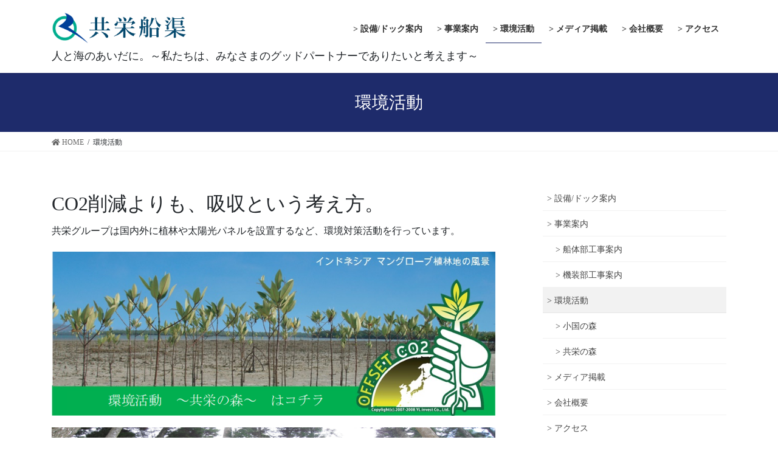

--- FILE ---
content_type: text/html; charset=UTF-8
request_url: https://kyoei-dock.com/environmenta-activities/
body_size: 6468
content:
<!DOCTYPE html>
<html lang="ja">
<head>
<meta charset="utf-8">
<meta http-equiv="X-UA-Compatible" content="IE=edge">
<meta name="viewport" content="width=device-width, initial-scale=1">
<title>環境活動 | 共栄船渠</title>
<link rel='dns-prefetch' href='//s.w.org' />
<link rel="alternate" type="application/rss+xml" title="共栄船渠 &raquo; フィード" href="https://kyoei-dock.com/feed/" />
<link rel="alternate" type="application/rss+xml" title="共栄船渠 &raquo; コメントフィード" href="https://kyoei-dock.com/comments/feed/" />
		<script type="text/javascript">
			window._wpemojiSettings = {"baseUrl":"https:\/\/s.w.org\/images\/core\/emoji\/13.0.1\/72x72\/","ext":".png","svgUrl":"https:\/\/s.w.org\/images\/core\/emoji\/13.0.1\/svg\/","svgExt":".svg","source":{"concatemoji":"https:\/\/kyoei-dock.com\/wp\/wp-includes\/js\/wp-emoji-release.min.js?ver=5.6.16"}};
			!function(e,a,t){var n,r,o,i=a.createElement("canvas"),p=i.getContext&&i.getContext("2d");function s(e,t){var a=String.fromCharCode;p.clearRect(0,0,i.width,i.height),p.fillText(a.apply(this,e),0,0);e=i.toDataURL();return p.clearRect(0,0,i.width,i.height),p.fillText(a.apply(this,t),0,0),e===i.toDataURL()}function c(e){var t=a.createElement("script");t.src=e,t.defer=t.type="text/javascript",a.getElementsByTagName("head")[0].appendChild(t)}for(o=Array("flag","emoji"),t.supports={everything:!0,everythingExceptFlag:!0},r=0;r<o.length;r++)t.supports[o[r]]=function(e){if(!p||!p.fillText)return!1;switch(p.textBaseline="top",p.font="600 32px Arial",e){case"flag":return s([127987,65039,8205,9895,65039],[127987,65039,8203,9895,65039])?!1:!s([55356,56826,55356,56819],[55356,56826,8203,55356,56819])&&!s([55356,57332,56128,56423,56128,56418,56128,56421,56128,56430,56128,56423,56128,56447],[55356,57332,8203,56128,56423,8203,56128,56418,8203,56128,56421,8203,56128,56430,8203,56128,56423,8203,56128,56447]);case"emoji":return!s([55357,56424,8205,55356,57212],[55357,56424,8203,55356,57212])}return!1}(o[r]),t.supports.everything=t.supports.everything&&t.supports[o[r]],"flag"!==o[r]&&(t.supports.everythingExceptFlag=t.supports.everythingExceptFlag&&t.supports[o[r]]);t.supports.everythingExceptFlag=t.supports.everythingExceptFlag&&!t.supports.flag,t.DOMReady=!1,t.readyCallback=function(){t.DOMReady=!0},t.supports.everything||(n=function(){t.readyCallback()},a.addEventListener?(a.addEventListener("DOMContentLoaded",n,!1),e.addEventListener("load",n,!1)):(e.attachEvent("onload",n),a.attachEvent("onreadystatechange",function(){"complete"===a.readyState&&t.readyCallback()})),(n=t.source||{}).concatemoji?c(n.concatemoji):n.wpemoji&&n.twemoji&&(c(n.twemoji),c(n.wpemoji)))}(window,document,window._wpemojiSettings);
		</script>
		<style type="text/css">
img.wp-smiley,
img.emoji {
	display: inline !important;
	border: none !important;
	box-shadow: none !important;
	height: 1em !important;
	width: 1em !important;
	margin: 0 .07em !important;
	vertical-align: -0.1em !important;
	background: none !important;
	padding: 0 !important;
}
</style>
	<link rel='stylesheet' id='vkExUnit_common_style-css'  href='https://kyoei-dock.com/wp/wp-content/plugins/vk-all-in-one-expansion-unit/assets/css/vkExUnit_style.css?ver=9.49.6.0' type='text/css' media='all' />
<style id='vkExUnit_common_style-inline-css' type='text/css'>
:root {--ver_page_top_button_url:url(https://kyoei-dock.com/wp/wp-content/plugins/vk-all-in-one-expansion-unit/assets/images/to-top-btn-icon.svg);}@font-face {font-weight: normal;font-style: normal;font-family: "vk_sns";src: url("https://kyoei-dock.com/wp/wp-content/plugins/vk-all-in-one-expansion-unit/inc/sns/icons/fonts/vk_sns.eot?-bq20cj");src: url("https://kyoei-dock.com/wp/wp-content/plugins/vk-all-in-one-expansion-unit/inc/sns/icons/fonts/vk_sns.eot?#iefix-bq20cj") format("embedded-opentype"),url("https://kyoei-dock.com/wp/wp-content/plugins/vk-all-in-one-expansion-unit/inc/sns/icons/fonts/vk_sns.woff?-bq20cj") format("woff"),url("https://kyoei-dock.com/wp/wp-content/plugins/vk-all-in-one-expansion-unit/inc/sns/icons/fonts/vk_sns.ttf?-bq20cj") format("truetype"),url("https://kyoei-dock.com/wp/wp-content/plugins/vk-all-in-one-expansion-unit/inc/sns/icons/fonts/vk_sns.svg?-bq20cj#vk_sns") format("svg");}
</style>
<link rel='stylesheet' id='wp-block-library-css'  href='https://kyoei-dock.com/wp/wp-includes/css/dist/block-library/style.min.css?ver=5.6.16' type='text/css' media='all' />
<link rel='stylesheet' id='bootstrap-4-style-css'  href='https://kyoei-dock.com/wp/wp-content/themes/lightning/library/bootstrap-4/css/bootstrap.min.css?ver=4.5.0' type='text/css' media='all' />
<link rel='stylesheet' id='lightning-common-style-css'  href='https://kyoei-dock.com/wp/wp-content/themes/lightning/assets/css/common.css?ver=13.4.2' type='text/css' media='all' />
<style id='lightning-common-style-inline-css' type='text/css'>
/* vk-mobile-nav */:root {--vk-mobile-nav-menu-btn-bg-src: url("https://kyoei-dock.com/wp/wp-content/themes/lightning/inc/vk-mobile-nav/package//images/vk-menu-btn-black.svg");--vk-mobile-nav-menu-btn-close-bg-src: url("https://kyoei-dock.com/wp/wp-content/themes/lightning/inc/vk-mobile-nav/package//images/vk-menu-close-black.svg");--vk-menu-acc-icon-open-black-bg-src: url("https://kyoei-dock.com/wp/wp-content/themes/lightning/inc/vk-mobile-nav/package//images/vk-menu-acc-icon-open-black.svg");--vk-menu-acc-icon-open-white-bg-src: url("https://kyoei-dock.com/wp/wp-content/themes/lightning/inc/vk-mobile-nav/package//images/vk-menu-acc-icon-open-white.svg");--vk-menu-acc-icon-close-black-bg-src: url("https://kyoei-dock.com/wp/wp-content/themes/lightning/inc/vk-mobile-nav/package//images/vk-menu-close-black.svg");--vk-menu-acc-icon-close-white-bg-src: url("https://kyoei-dock.com/wp/wp-content/themes/lightning/inc/vk-mobile-nav/package//images/vk-menu-close-white.svg");}
</style>
<link rel='stylesheet' id='lightning-design-style-css'  href='https://kyoei-dock.com/wp/wp-content/themes/lightning/design-skin/origin2/css/style.css?ver=13.4.2' type='text/css' media='all' />
<style id='lightning-design-style-inline-css' type='text/css'>
/* ltg common custom */:root {--vk-menu-acc-btn-border-color:#333;--color-key:#1e2b6b;--color-key-dark:#1e2b6b;}.bbp-submit-wrapper .button.submit { background-color:#1e2b6b ; }.bbp-submit-wrapper .button.submit:hover { background-color:#1e2b6b ; }.veu_color_txt_key { color:#1e2b6b ; }.veu_color_bg_key { background-color:#1e2b6b ; }.veu_color_border_key { border-color:#1e2b6b ; }.btn-default { border-color:#1e2b6b;color:#1e2b6b;}.btn-default:focus,.btn-default:hover { border-color:#1e2b6b;background-color: #1e2b6b; }.wp-block-search__button,.btn-primary { background-color:#1e2b6b;border-color:#1e2b6b; }.wp-block-search__button:focus,.wp-block-search__button:hover,.btn-primary:focus,.btn-primary:hover { background-color:#1e2b6b;border-color:#1e2b6b; }.btn-outline-primary { color : #1e2b6b ; border-color:#1e2b6b; }.btn-outline-primary:hover { color : #fff; background-color:#1e2b6b;border-color:#1e2b6b; }a { color:#337ab7; }
.tagcloud a:before { font-family: "Font Awesome 5 Free";content: "\f02b";font-weight: bold; }
.media .media-body .media-heading a:hover { color:#1e2b6b; }@media (min-width: 768px){.gMenu > li:before,.gMenu > li.menu-item-has-children::after { border-bottom-color:#1e2b6b }.gMenu li li { background-color:#1e2b6b }.gMenu li li a:hover { background-color:#1e2b6b; }} /* @media (min-width: 768px) */.page-header { background-color:#1e2b6b; }h2,.mainSection-title { border-top-color:#1e2b6b; }h3:after,.subSection-title:after { border-bottom-color:#1e2b6b; }ul.page-numbers li span.page-numbers.current,.page-link dl .post-page-numbers.current { background-color:#1e2b6b; }.pager li > a { border-color:#1e2b6b;color:#1e2b6b;}.pager li > a:hover { background-color:#1e2b6b;color:#fff;}.siteFooter { border-top-color:#1e2b6b; }dt { border-left-color:#1e2b6b; }:root {--g_nav_main_acc_icon_open_url:url(https://kyoei-dock.com/wp/wp-content/themes/lightning/inc/vk-mobile-nav/package/images/vk-menu-acc-icon-open-black.svg);--g_nav_main_acc_icon_close_url: url(https://kyoei-dock.com/wp/wp-content/themes/lightning/inc/vk-mobile-nav/package/images/vk-menu-close-black.svg);--g_nav_sub_acc_icon_open_url: url(https://kyoei-dock.com/wp/wp-content/themes/lightning/inc/vk-mobile-nav/package/images/vk-menu-acc-icon-open-white.svg);--g_nav_sub_acc_icon_close_url: url(https://kyoei-dock.com/wp/wp-content/themes/lightning/inc/vk-mobile-nav/package/images/vk-menu-close-white.svg);}
</style>
<link rel='stylesheet' id='vk-blocks-build-css-css'  href='https://kyoei-dock.com/wp/wp-content/plugins/vk-all-in-one-expansion-unit/inc/vk-blocks/package/build/block-build.css?ver=0.38.6' type='text/css' media='all' />
<link rel='stylesheet' id='lightning-theme-style-css'  href='https://kyoei-dock.com/wp/wp-content/themes/lightning_child_sample/style.css?ver=13.4.2' type='text/css' media='all' />
<link rel='stylesheet' id='vk-font-awesome-css'  href='https://kyoei-dock.com/wp/wp-content/themes/lightning/inc/font-awesome/package/versions/5/css/all.min.css?ver=5.13.0' type='text/css' media='all' />
<script type='text/javascript' src='https://kyoei-dock.com/wp/wp-includes/js/jquery/jquery.min.js?ver=3.5.1' id='jquery-core-js'></script>
<script type='text/javascript' src='https://kyoei-dock.com/wp/wp-includes/js/jquery/jquery-migrate.min.js?ver=3.3.2' id='jquery-migrate-js'></script>
<link rel="https://api.w.org/" href="https://kyoei-dock.com/wp-json/" /><link rel="alternate" type="application/json" href="https://kyoei-dock.com/wp-json/wp/v2/pages/1348" /><link rel="EditURI" type="application/rsd+xml" title="RSD" href="https://kyoei-dock.com/wp/xmlrpc.php?rsd" />
<link rel="wlwmanifest" type="application/wlwmanifest+xml" href="https://kyoei-dock.com/wp/wp-includes/wlwmanifest.xml" /> 
<meta name="generator" content="WordPress 5.6.16" />
<link rel="canonical" href="https://kyoei-dock.com/environmenta-activities/" />
<link rel='shortlink' href='https://kyoei-dock.com/?p=1348' />
<link rel="alternate" type="application/json+oembed" href="https://kyoei-dock.com/wp-json/oembed/1.0/embed?url=https%3A%2F%2Fkyoei-dock.com%2Fenvironmenta-activities%2F" />
<link rel="alternate" type="text/xml+oembed" href="https://kyoei-dock.com/wp-json/oembed/1.0/embed?url=https%3A%2F%2Fkyoei-dock.com%2Fenvironmenta-activities%2F&#038;format=xml" />
<style id="lightning-color-custom-for-plugins" type="text/css">/* ltg theme common */.color_key_bg,.color_key_bg_hover:hover{background-color: #1e2b6b;}.color_key_txt,.color_key_txt_hover:hover{color: #1e2b6b;}.color_key_border,.color_key_border_hover:hover{border-color: #1e2b6b;}.color_key_dark_bg,.color_key_dark_bg_hover:hover{background-color: #1e2b6b;}.color_key_dark_txt,.color_key_dark_txt_hover:hover{color: #1e2b6b;}.color_key_dark_border,.color_key_dark_border_hover:hover{border-color: #1e2b6b;}</style>		<style type="text/css" id="wp-custom-css">
			footer .copySection p:nth-child(2) {
    display:none !important;
    }


body {font-family:"ＭＳ Ｐ明朝", "MS PMincho", "ヒラギノ明朝 Pro W3", "Hiragino Mincho Pro", serif;}




.slide-text-title {
    font-weight: bold;
}

.h_top_text{
font-size:110%;

}		</style>
		
</head>
<body class="page-template-default page page-id-1348 page-parent post-name-environmenta-activities post-type-page sidebar-fix sidebar-fix-priority-top bootstrap4 device-pc fa_v5_css">
<header class="siteHeader">
		<div class="container siteHeadContainer">
		<p class="h_top_text">人と海のあいだに。～私たちは、みなさまのグッドパートナーでありたいと考えます～</p>
		<div class="navbar-header">
						<p class="navbar-brand siteHeader_logo">
			<a href="https://kyoei-dock.com/">
				<span><img src="https://kyoei-dock.com/wp/wp-content/uploads/2019/11/kyoeirogo01.png" alt="共栄船渠" /></span>
			</a>
			</p>
										
		</div>
			

		<div id="gMenu_outer" class="gMenu_outer"><nav class="menu-headernavigation-container"><ul id="menu-headernavigation" class="menu gMenu vk-menu-acc"><li id="menu-item-648" class="menu-item menu-item-type-post_type menu-item-object-page"><a href="https://kyoei-dock.com/equipment/"><strong class="gMenu_name">> 設備/ドック案内</strong></a></li>
<li id="menu-item-656" class="menu-item menu-item-type-post_type menu-item-object-page menu-item-has-children"><a href="https://kyoei-dock.com/business-introduction/"><strong class="gMenu_name">> 事業案内</strong></a>
<ul class="sub-menu">
	<li id="menu-item-934" class="menu-item menu-item-type-post_type menu-item-object-page"><a href="https://kyoei-dock.com/business-introduction/01-2/">> 船体部工事案内</a></li>
	<li id="menu-item-864" class="menu-item menu-item-type-post_type menu-item-object-page"><a href="https://kyoei-dock.com/business-introduction/02-2/">> 機装部工事案内</a></li>
</ul>
</li>
<li id="menu-item-1367" class="menu-item menu-item-type-post_type menu-item-object-page current-menu-item page_item page-item-1348 current_page_item menu-item-has-children"><a href="https://kyoei-dock.com/environmenta-activities/"><strong class="gMenu_name">> 環境活動</strong></a>
<ul class="sub-menu">
	<li id="menu-item-1369" class="menu-item menu-item-type-post_type menu-item-object-page"><a href="https://kyoei-dock.com/environmenta-activities/oguni/">> 小国の森</a></li>
	<li id="menu-item-1368" class="menu-item menu-item-type-post_type menu-item-object-page"><a href="https://kyoei-dock.com/environmenta-activities/kyoei/">> 共栄の森</a></li>
</ul>
</li>
<li id="menu-item-1127" class="menu-item menu-item-type-post_type menu-item-object-page"><a href="https://kyoei-dock.com/media/"><strong class="gMenu_name">> メディア掲載</strong></a></li>
<li id="menu-item-651" class="menu-item menu-item-type-post_type menu-item-object-page"><a href="https://kyoei-dock.com/company/"><strong class="gMenu_name">> 会社概要</strong></a></li>
<li id="menu-item-1130" class="menu-item menu-item-type-post_type menu-item-object-page"><a href="https://kyoei-dock.com/acces/"><strong class="gMenu_name">> アクセス</strong></a></li>
</ul></nav></div>			
	</div>
	
		
			
</header>

<div class="section page-header"><div class="container"><div class="row"><div class="col-md-12">
<h1 class="page-header_pageTitle">
環境活動</h1>
</div></div></div></div><!-- [ /.page-header ] -->


<!-- [ .breadSection ] --><div class="section breadSection"><div class="container"><div class="row"><ol class="breadcrumb" itemtype="http://schema.org/BreadcrumbList"><li id="panHome" itemprop="itemListElement" itemscope itemtype="http://schema.org/ListItem"><a itemprop="item" href="https://kyoei-dock.com/"><span itemprop="name"><i class="fa fa-home"></i> HOME</span></a></li><li><span>環境活動</span></li></ol></div></div></div><!-- [ /.breadSection ] -->

<div class="section siteContent">
<div class="container">
<div class="row">

	<div class="col mainSection mainSection-col-two baseSection" id="main" role="main">
				<article id="post-1348" class="entry entry-full post-1348 page type-page status-publish hentry">

	
	
	
	<div class="entry-body">
				
<p><span style="font-size: 32px;">CO2削減よりも、吸収という考え方。</span><br />共栄グループは国内外に植林や太陽光パネルを設置するなど、環境対策活動を行っています。</p>
<p><a href="//kyoei-dock.com/environmenta-activities/kyoei/"><img loading="lazy" class="alignnone wp-image-1426 size-full" src="//kyoei-dock.com/wp/wp-content/uploads/2019/12/kyouei-link.png" alt="共栄の森" width="876" height="323" srcset="https://kyoei-dock.com/wp/wp-content/uploads/2019/12/kyouei-link.png 876w, https://kyoei-dock.com/wp/wp-content/uploads/2019/12/kyouei-link-300x111.png 300w, https://kyoei-dock.com/wp/wp-content/uploads/2019/12/kyouei-link-768x283.png 768w" sizes="(max-width: 876px) 100vw, 876px" /></a></p>





<p><a href="//kyoei-dock.com/environmenta-activities/oguni/"><img loading="lazy" class="alignnone wp-image-1428 size-full" src="//kyoei-dock.com/wp/wp-content/uploads/2019/12/oguni-link.png" alt="小国の森" width="1047" height="393" srcset="https://kyoei-dock.com/wp/wp-content/uploads/2019/12/oguni-link.png 1047w, https://kyoei-dock.com/wp/wp-content/uploads/2019/12/oguni-link-300x113.png 300w, https://kyoei-dock.com/wp/wp-content/uploads/2019/12/oguni-link-1024x384.png 1024w, https://kyoei-dock.com/wp/wp-content/uploads/2019/12/oguni-link-768x288.png 768w" sizes="(max-width: 1047px) 100vw, 1047px" /></a></p>

<p style="text-align: center;"><img loading="lazy" class="alignnone wp-image-1582 size-full" src="https://kyoei-dock.com/wp/wp-content/uploads/2019/12/taiyoukou-1.jpg" alt="" width="1047" height="393" srcset="https://kyoei-dock.com/wp/wp-content/uploads/2019/12/taiyoukou-1.jpg 1047w, https://kyoei-dock.com/wp/wp-content/uploads/2019/12/taiyoukou-1-300x113.jpg 300w, https://kyoei-dock.com/wp/wp-content/uploads/2019/12/taiyoukou-1-1024x384.jpg 1024w, https://kyoei-dock.com/wp/wp-content/uploads/2019/12/taiyoukou-1-768x288.jpg 768w" sizes="(max-width: 1047px) 100vw, 1047px" /><br />太陽光パネル発電設備</p>

<p>&nbsp;</p>			</div>

	
	
	
	
			
	
		
		
		
		
	
	
</article><!-- [ /#post-1348 ] -->
			</div><!-- [ /.mainSection ] -->

			<div class="col subSection sideSection sideSection-col-two baseSection">
		<aside class="widget widget_nav_menu" id="nav_menu-11"><div class="menu-headernavigation-container"><ul id="menu-headernavigation-1" class="menu"><li id="menu-item-648" class="menu-item menu-item-type-post_type menu-item-object-page menu-item-648"><a href="https://kyoei-dock.com/equipment/">> 設備/ドック案内</a></li>
<li id="menu-item-656" class="menu-item menu-item-type-post_type menu-item-object-page menu-item-has-children menu-item-656"><a href="https://kyoei-dock.com/business-introduction/">> 事業案内</a>
<ul class="sub-menu">
	<li id="menu-item-934" class="menu-item menu-item-type-post_type menu-item-object-page menu-item-934"><a href="https://kyoei-dock.com/business-introduction/01-2/">> 船体部工事案内</a></li>
	<li id="menu-item-864" class="menu-item menu-item-type-post_type menu-item-object-page menu-item-864"><a href="https://kyoei-dock.com/business-introduction/02-2/">> 機装部工事案内</a></li>
</ul>
</li>
<li id="menu-item-1367" class="menu-item menu-item-type-post_type menu-item-object-page current-menu-item page_item page-item-1348 current_page_item menu-item-has-children menu-item-1367"><a href="https://kyoei-dock.com/environmenta-activities/" aria-current="page">> 環境活動</a>
<ul class="sub-menu">
	<li id="menu-item-1369" class="menu-item menu-item-type-post_type menu-item-object-page menu-item-1369"><a href="https://kyoei-dock.com/environmenta-activities/oguni/">> 小国の森</a></li>
	<li id="menu-item-1368" class="menu-item menu-item-type-post_type menu-item-object-page menu-item-1368"><a href="https://kyoei-dock.com/environmenta-activities/kyoei/">> 共栄の森</a></li>
</ul>
</li>
<li id="menu-item-1127" class="menu-item menu-item-type-post_type menu-item-object-page menu-item-1127"><a href="https://kyoei-dock.com/media/">> メディア掲載</a></li>
<li id="menu-item-651" class="menu-item menu-item-type-post_type menu-item-object-page menu-item-651"><a href="https://kyoei-dock.com/company/">> 会社概要</a></li>
<li id="menu-item-1130" class="menu-item menu-item-type-post_type menu-item-object-page menu-item-1130"><a href="https://kyoei-dock.com/acces/">> アクセス</a></li>
</ul></div></aside>		</div><!-- [ /.subSection ] -->
	

</div><!-- [ /.row ] -->
</div><!-- [ /.container ] -->
</div><!-- [ /.siteContent ] -->

<div class="section sectionBox siteContent_after">
	<div class="container ">
		<div class="row ">
			<div class="col-md-12 ">
			<aside class="widget widget_wp_widget_vkexunit_profile" id="wp_widget_vkexunit_profile-2">
<div class="veu_profile">
<div class="profile" >
<div class="media_outer media_left" style="width:400px;"><img class="profile_media" src="https://kyoei-dock.com/wp/wp-content/uploads/2019/11/kyoeirogo02.png" alt="共栄船渠ロゴ" /></div><p class="profile_text">〒876-0011<br />
大分県佐伯市大字鶴望4665番地<br />
TEL : 0972-22-8646<br />
FAX : 0972-23-4589</p>

</div>
<!-- / .site-profile -->
</div>
</aside>			</div>
		</div>
	</div>
</div>


<footer class="section siteFooter">
			<div class="footerMenu">
			<div class="container">
				<nav class="menu-footernavigation-container"><ul id="menu-footernavigation" class="menu nav"><li id="menu-item-654" class="menu-item menu-item-type-post_type menu-item-object-page menu-item-654"><a href="https://kyoei-dock.com/sitemap-page/">> サイトマップ</a></li>
</ul></nav>			</div>
		</div>
			
	
	<div class="container sectionBox copySection text-center">
			<p>Copyright &copy; 共栄船渠 All Rights Reserved.</p><p>Powered by <a href="https://wordpress.org/">WordPress</a> with <a href="https://lightning.nagoya/ja/" target="_blank" title="無料 WordPress テーマ Lightning"> Lightning Theme</a> &amp; <a href="https://ex-unit.nagoya/ja/" target="_blank">VK All in One Expansion Unit</a> by <a href="https://www.vektor-inc.co.jp/" target="_blank">Vektor,Inc.</a> technology.</p>	</div>
</footer>
<a href="#top" id="page_top" class="page_top_btn">PAGE TOP</a><div id="vk-mobile-nav-menu-btn" class="vk-mobile-nav-menu-btn">MENU</div><div class="vk-mobile-nav" id="vk-mobile-nav"><aside class="widget vk-mobile-nav-widget widget_search" id="search-4"><form role="search" method="get" id="searchform" class="searchform" action="https://kyoei-dock.com/">
				<div>
					<label class="screen-reader-text" for="s">検索:</label>
					<input type="text" value="" name="s" id="s" />
					<input type="submit" id="searchsubmit" value="検索" />
				</div>
			</form></aside><nav class="global-nav" role="navigation"><ul id="menu-headernavigation-2" class="vk-menu-acc  menu"><li class="menu-item menu-item-type-post_type menu-item-object-page menu-item-648"><a href="https://kyoei-dock.com/equipment/">> 設備/ドック案内</a></li>
<li class="menu-item menu-item-type-post_type menu-item-object-page menu-item-has-children menu-item-656"><a href="https://kyoei-dock.com/business-introduction/">> 事業案内</a>
<ul class="sub-menu">
	<li class="menu-item menu-item-type-post_type menu-item-object-page menu-item-934"><a href="https://kyoei-dock.com/business-introduction/01-2/">> 船体部工事案内</a></li>
	<li class="menu-item menu-item-type-post_type menu-item-object-page menu-item-864"><a href="https://kyoei-dock.com/business-introduction/02-2/">> 機装部工事案内</a></li>
</ul>
</li>
<li class="menu-item menu-item-type-post_type menu-item-object-page current-menu-item page_item page-item-1348 current_page_item menu-item-has-children menu-item-1367"><a href="https://kyoei-dock.com/environmenta-activities/" aria-current="page">> 環境活動</a>
<ul class="sub-menu">
	<li class="menu-item menu-item-type-post_type menu-item-object-page menu-item-1369"><a href="https://kyoei-dock.com/environmenta-activities/oguni/">> 小国の森</a></li>
	<li class="menu-item menu-item-type-post_type menu-item-object-page menu-item-1368"><a href="https://kyoei-dock.com/environmenta-activities/kyoei/">> 共栄の森</a></li>
</ul>
</li>
<li class="menu-item menu-item-type-post_type menu-item-object-page menu-item-1127"><a href="https://kyoei-dock.com/media/">> メディア掲載</a></li>
<li class="menu-item menu-item-type-post_type menu-item-object-page menu-item-651"><a href="https://kyoei-dock.com/company/">> 会社概要</a></li>
<li class="menu-item menu-item-type-post_type menu-item-object-page menu-item-1130"><a href="https://kyoei-dock.com/acces/">> アクセス</a></li>
</ul></nav></div><script type='text/javascript' id='vk-ltc-js-js-extra'>
/* <![CDATA[ */
var vkLtc = {"ajaxurl":"https:\/\/kyoei-dock.com\/wp\/wp-admin\/admin-ajax.php"};
/* ]]> */
</script>
<script type='text/javascript' src='https://kyoei-dock.com/wp/wp-content/plugins/vk-link-target-controller/js/script.min.js?ver=1.5.0' id='vk-ltc-js-js'></script>
<script type='text/javascript' id='lightning-js-js-extra'>
/* <![CDATA[ */
var lightningOpt = {"header_scrool":"1"};
/* ]]> */
</script>
<script type='text/javascript' src='https://kyoei-dock.com/wp/wp-content/themes/lightning/assets/js/lightning.min.js?ver=13.4.2' id='lightning-js-js'></script>
<script type='text/javascript' src='https://kyoei-dock.com/wp/wp-content/themes/lightning/library/bootstrap-4/js/bootstrap.min.js?ver=4.5.0' id='bootstrap-4-js-js'></script>
<script type='text/javascript' src='https://kyoei-dock.com/wp/wp-includes/js/wp-embed.min.js?ver=5.6.16' id='wp-embed-js'></script>
<script type='text/javascript' id='vkExUnit_master-js-js-extra'>
/* <![CDATA[ */
var vkExOpt = {"ajax_url":"https:\/\/kyoei-dock.com\/wp\/wp-admin\/admin-ajax.php","enable_smooth_scroll":"1"};
/* ]]> */
</script>
<script type='text/javascript' src='https://kyoei-dock.com/wp/wp-content/plugins/vk-all-in-one-expansion-unit/assets/js/all.min.js?ver=9.49.6.0' id='vkExUnit_master-js-js'></script>
</body>
</html>


--- FILE ---
content_type: text/css
request_url: https://kyoei-dock.com/wp/wp-content/themes/lightning_child_sample/style.css?ver=13.4.2
body_size: 628
content:
@charset "utf-8";
/*
Theme Name: Lightning Child Sample
Theme URI: ★ テーマの公式サイトなどのURL（空欄でも可） ★
Template: lightning
Description: ★ テーマの説明（空欄でも可） ★
Author: ★ テーマ作成者の名前（空欄でも可） ★
Tags: 
Version: 0.1.2
*/

.siteHeader .container {
	position:relative;
	padding-bottom:40px;
}

.h_top_text {
	position:absolute;
	bottom:15px;
	
	left:0;
	margin:0;
	padding:3px 15px;
	width:100%;
	line-height:1.1em;
	font-size:90%;
}
@media (max-width: 1200px) {
	.siteHeader .container {
		padding-bottom:45px;
	}
	.h_top_text {
		position:absolute;
		bottom:0;
		text-align:center;
		padding:3px 35px 10px;
		font-size:80%;
		line-height:1.5em;
	}
}
